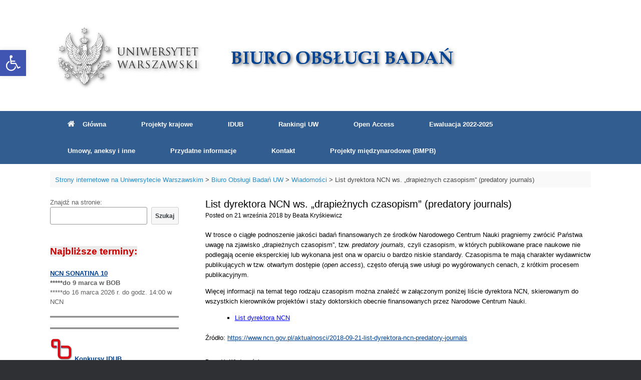

--- FILE ---
content_type: text/html; charset=UTF-8
request_url: http://bob.uw.edu.pl/list-dyrektora-ncn-ws-drapieznych-czasopism-predatory-journals/
body_size: 16104
content:
<!DOCTYPE html>
<html lang="pl-PL">
<head>
	<meta charset="UTF-8" />
	<meta http-equiv="X-UA-Compatible" content="IE=10" />
	<link rel="profile" href="http://gmpg.org/xfn/11" />
	<link rel="pingback" href="http://bob.uw.edu.pl/xmlrpc.php" />
	<title>List dyrektora NCN ws. „drapieżnych czasopism” (predatory journals) &#8211; Biuro Obsługi Badań UW</title>
<meta name='robots' content='max-image-preview:large' />
<link rel='dns-prefetch' href='//s.w.org' />
<link rel="alternate" type="application/rss+xml" title="Biuro Obsługi Badań UW &raquo; Kanał z wpisami" href="http://bob.uw.edu.pl/feed/" />
		<script type="text/javascript">
			window._wpemojiSettings = {"baseUrl":"https:\/\/s.w.org\/images\/core\/emoji\/13.1.0\/72x72\/","ext":".png","svgUrl":"https:\/\/s.w.org\/images\/core\/emoji\/13.1.0\/svg\/","svgExt":".svg","source":{"concatemoji":"http:\/\/bob.uw.edu.pl\/wp-includes\/js\/wp-emoji-release.min.js?ver=5.8.10"}};
			!function(e,a,t){var n,r,o,i=a.createElement("canvas"),p=i.getContext&&i.getContext("2d");function s(e,t){var a=String.fromCharCode;p.clearRect(0,0,i.width,i.height),p.fillText(a.apply(this,e),0,0);e=i.toDataURL();return p.clearRect(0,0,i.width,i.height),p.fillText(a.apply(this,t),0,0),e===i.toDataURL()}function c(e){var t=a.createElement("script");t.src=e,t.defer=t.type="text/javascript",a.getElementsByTagName("head")[0].appendChild(t)}for(o=Array("flag","emoji"),t.supports={everything:!0,everythingExceptFlag:!0},r=0;r<o.length;r++)t.supports[o[r]]=function(e){if(!p||!p.fillText)return!1;switch(p.textBaseline="top",p.font="600 32px Arial",e){case"flag":return s([127987,65039,8205,9895,65039],[127987,65039,8203,9895,65039])?!1:!s([55356,56826,55356,56819],[55356,56826,8203,55356,56819])&&!s([55356,57332,56128,56423,56128,56418,56128,56421,56128,56430,56128,56423,56128,56447],[55356,57332,8203,56128,56423,8203,56128,56418,8203,56128,56421,8203,56128,56430,8203,56128,56423,8203,56128,56447]);case"emoji":return!s([10084,65039,8205,55357,56613],[10084,65039,8203,55357,56613])}return!1}(o[r]),t.supports.everything=t.supports.everything&&t.supports[o[r]],"flag"!==o[r]&&(t.supports.everythingExceptFlag=t.supports.everythingExceptFlag&&t.supports[o[r]]);t.supports.everythingExceptFlag=t.supports.everythingExceptFlag&&!t.supports.flag,t.DOMReady=!1,t.readyCallback=function(){t.DOMReady=!0},t.supports.everything||(n=function(){t.readyCallback()},a.addEventListener?(a.addEventListener("DOMContentLoaded",n,!1),e.addEventListener("load",n,!1)):(e.attachEvent("onload",n),a.attachEvent("onreadystatechange",function(){"complete"===a.readyState&&t.readyCallback()})),(n=t.source||{}).concatemoji?c(n.concatemoji):n.wpemoji&&n.twemoji&&(c(n.twemoji),c(n.wpemoji)))}(window,document,window._wpemojiSettings);
		</script>
		<style type="text/css">
img.wp-smiley,
img.emoji {
	display: inline !important;
	border: none !important;
	box-shadow: none !important;
	height: 1em !important;
	width: 1em !important;
	margin: 0 .07em !important;
	vertical-align: -0.1em !important;
	background: none !important;
	padding: 0 !important;
}
</style>
	<link rel='stylesheet' id='wp-block-library-css'  href='http://bob.uw.edu.pl/wp-includes/css/dist/block-library/style.min.css?ver=5.8.10' type='text/css' media='all' />
<link rel='stylesheet' id='wpa-style-css'  href='http://bob.uw.edu.pl/wp-content/plugins/wp-accessibility/css/wpa-style.css?ver=1.7.9' type='text/css' media='all' />
<style id='wpa-style-inline-css' type='text/css'>
:root { --admin-bar-top : 7px; }
</style>
<link rel='stylesheet' id='wp-pagenavi-css'  href='http://bob.uw.edu.pl/wp-content/plugins/wp-pagenavi/pagenavi-css.css?ver=2.70' type='text/css' media='all' />
<link rel='stylesheet' id='vantage-style-css'  href='http://bob.uw.edu.pl/wp-content/themes/vantage/style.css?ver=1.17.2' type='text/css' media='all' />
<link rel='stylesheet' id='font-awesome-css'  href='http://bob.uw.edu.pl/wp-content/themes/vantage/fontawesome/css/font-awesome.css?ver=4.6.2' type='text/css' media='all' />
<link rel='stylesheet' id='siteorigin-mobilenav-css'  href='http://bob.uw.edu.pl/wp-content/themes/vantage/inc/mobilenav/css/mobilenav.css?ver=1.17.2' type='text/css' media='all' />
<link rel='stylesheet' id='pojo-a11y-css'  href='http://bob.uw.edu.pl/wp-content/plugins/pojo-accessibility/assets/css/style.min.css?ver=1.0.0' type='text/css' media='all' />
<script type='text/javascript' src='http://bob.uw.edu.pl/wp-includes/js/jquery/jquery.min.js?ver=3.6.0' id='jquery-core-js'></script>
<script type='text/javascript' src='http://bob.uw.edu.pl/wp-includes/js/jquery/jquery-migrate.min.js?ver=3.3.2' id='jquery-migrate-js'></script>
<script type='text/javascript' src='http://bob.uw.edu.pl/wp-content/plugins/wp-jquery-datatable/js/jquery.dataTables.js?ver=5.8.10' id='jdt-js-datatables-js'></script>
<script type='text/javascript' src='http://bob.uw.edu.pl/wp-content/themes/vantage/js/jquery.flexslider.min.js?ver=2.1' id='jquery-flexslider-js'></script>
<script type='text/javascript' src='http://bob.uw.edu.pl/wp-content/themes/vantage/js/jquery.touchSwipe.min.js?ver=1.6.6' id='jquery-touchswipe-js'></script>
<script type='text/javascript' src='http://bob.uw.edu.pl/wp-content/themes/vantage/js/jquery.theme-main.min.js?ver=1.17.2' id='vantage-main-js'></script>
<script type='text/javascript' src='http://bob.uw.edu.pl/wp-content/themes/vantage/js/jquery.fitvids.min.js?ver=1.0' id='jquery-fitvids-js'></script>
<!--[if lt IE 9]>
<script type='text/javascript' src='http://bob.uw.edu.pl/wp-content/themes/vantage/js/html5.min.js?ver=3.7.3' id='vantage-html5-js'></script>
<![endif]-->
<!--[if (gte IE 6)&(lte IE 8)]>
<script type='text/javascript' src='http://bob.uw.edu.pl/wp-content/themes/vantage/js/selectivizr.min.js?ver=1.0.3b' id='vantage-selectivizr-js'></script>
<![endif]-->
<script type='text/javascript' id='siteorigin-mobilenav-js-extra'>
/* <![CDATA[ */
var mobileNav = {"search":{"url":"http:\/\/bob.uw.edu.pl","placeholder":"Search"},"text":{"navigate":"Menu","back":"Back","close":"Close"},"nextIconUrl":"http:\/\/bob.uw.edu.pl\/wp-content\/themes\/vantage\/inc\/mobilenav\/images\/next.png","mobileMenuClose":"<i class=\"fa fa-times\"><\/i>"};
/* ]]> */
</script>
<script type='text/javascript' src='http://bob.uw.edu.pl/wp-content/themes/vantage/inc/mobilenav/js/mobilenav.min.js?ver=1.17.2' id='siteorigin-mobilenav-js'></script>
<link rel="https://api.w.org/" href="http://bob.uw.edu.pl/wp-json/" /><link rel="alternate" type="application/json" href="http://bob.uw.edu.pl/wp-json/wp/v2/posts/1876" /><link rel="EditURI" type="application/rsd+xml" title="RSD" href="http://bob.uw.edu.pl/xmlrpc.php?rsd" />
<link rel="wlwmanifest" type="application/wlwmanifest+xml" href="http://bob.uw.edu.pl/wp-includes/wlwmanifest.xml" /> 
<meta name="generator" content="WordPress 5.8.10" />
<link rel="canonical" href="http://bob.uw.edu.pl/list-dyrektora-ncn-ws-drapieznych-czasopism-predatory-journals/" />
<link rel='shortlink' href='http://bob.uw.edu.pl/?p=1876' />
<link rel="alternate" type="application/json+oembed" href="http://bob.uw.edu.pl/wp-json/oembed/1.0/embed?url=http%3A%2F%2Fbob.uw.edu.pl%2Flist-dyrektora-ncn-ws-drapieznych-czasopism-predatory-journals%2F" />
<link rel="alternate" type="text/xml+oembed" href="http://bob.uw.edu.pl/wp-json/oembed/1.0/embed?url=http%3A%2F%2Fbob.uw.edu.pl%2Flist-dyrektora-ncn-ws-drapieznych-czasopism-predatory-journals%2F&#038;format=xml" />
<meta name="viewport" content="width=device-width, initial-scale=1" />		<style type="text/css">
			.so-mobilenav-mobile + * { display: none; }
			@media screen and (max-width: 400px) { .so-mobilenav-mobile + * { display: block; } .so-mobilenav-standard + * { display: none; } .site-navigation #search-icon { display: none; } }
		</style>
	<style type="text/css">
#pojo-a11y-toolbar .pojo-a11y-toolbar-toggle a{ background-color: #4054b2;	color: #ffffff;}
#pojo-a11y-toolbar .pojo-a11y-toolbar-overlay, #pojo-a11y-toolbar .pojo-a11y-toolbar-overlay ul.pojo-a11y-toolbar-items.pojo-a11y-links{ border-color: #4054b2;}
body.pojo-a11y-focusable a:focus{ outline-style: solid !important;	outline-width: 1px !important;	outline-color: #FF0000 !important;}
#pojo-a11y-toolbar{ top: 100px !important;}
#pojo-a11y-toolbar .pojo-a11y-toolbar-overlay{ background-color: #ffffff;}
#pojo-a11y-toolbar .pojo-a11y-toolbar-overlay ul.pojo-a11y-toolbar-items li.pojo-a11y-toolbar-item a, #pojo-a11y-toolbar .pojo-a11y-toolbar-overlay p.pojo-a11y-toolbar-title{ color: #333333;}
#pojo-a11y-toolbar .pojo-a11y-toolbar-overlay ul.pojo-a11y-toolbar-items li.pojo-a11y-toolbar-item a.active{ background-color: #4054b2;	color: #ffffff;}
@media (max-width: 767px) { #pojo-a11y-toolbar { top: 50px !important; } }</style>	<style type="text/css" media="screen">
		#footer-widgets .widget { width: 25%; }
		#masthead-widgets .widget { width: 100%; }
	</style>
	<style type="text/css" id="vantage-footer-widgets">#footer-widgets aside { width : 25%; }</style> <style type="text/css" id="customizer-css">#masthead .hgroup h1, #masthead.masthead-logo-in-menu .logo > h1 { font-size: 30px; color: #000000 } #masthead .hgroup .site-description, #masthead.masthead-logo-in-menu .site-description { color: #000000 } #masthead .hgroup .support-text, #masthead .hgroup .site-description { color: #000000 } #page-title, article.post .entry-header h1.entry-title, article.page .entry-header h1.entry-title { color: #000000 } article.post .entry-header .entry-meta, article.post .entry-categories, article.page .entry-categories { color: #000000 } article.post .entry-header .entry-meta a, article.post .entry-categories a, article.page .entry-categories a { color: #000000 } .entry-content, #comments .commentlist article .comment-meta a { color: #000000 } .entry-content h1, .entry-content h2, .entry-content h3, .entry-content h4, .entry-content h5, .entry-content h6, #comments .commentlist article .comment-author a, #comments .commentlist article .comment-author, #comments-title, #reply-title, #commentform label { color: #004191 } #comments-title, #reply-title { border-bottom-color: #004191 } .entry-content h1 { font-size: 16px } .entry-content h2 { font-size: 15px } .entry-content h3 { font-size: 14px } .entry-content h4 { font-size: 13px } .entry-content h5 { font-size: 12px } .entry-content h6 { font-size: 11px } #masthead .hgroup { padding-top: 40px; padding-bottom: 40px } .entry-content a, .entry-content a:visited, article.post .author-box .box-content .author-posts a:hover, #secondary a, #secondary a:visited, #masthead .hgroup a, #masthead .hgroup a:visited, .comment-form .logged-in-as a, .comment-form .logged-in-as a:visited { color: #004191 } .entry-content a:hover, .entry-content a:focus, .entry-content a:active, #secondary a:hover, #masthead .hgroup a:hover, #masthead .hgroup a:focus, #masthead .hgroup a:active, .comment-form .logged-in-as a:hover, .comment-form .logged-in-as a:focus, .comment-form .logged-in-as a:active { color: #c93232 } .main-navigation { background-color: #325d91 } .main-navigation a { color: #ffffff } .main-navigation ul ul { background-color: #325d91 } .main-navigation ul ul a { color: #ffffff } .main-navigation ul li:hover > a, .main-navigation ul li:focus > a, #search-icon #search-icon-icon:hover, #search-icon #search-icon-icon:focus { background-color: #898989 } .main-navigation ul ul li:hover > a { background-color: #898989 } .main-navigation [class^="fa fa-"], .main-navigation .mobile-nav-icon { color: #ffffff } #search-icon .searchform input[name=s] { color: #878787 } .mobile-nav-frame { background-color: #004191 } .mobile-nav-frame .title { background-color: #004191 } .mobile-nav-frame form.search input[type=search] { background-color: #ffffff } .mobile-nav-frame ul li a.link, .mobile-nav-frame .next { color: #ffffff } .mobile-nav-frame ul { background-color: #004191; border-color: #a5a5a5 } a.button, button, html input[type="button"], input[type="reset"], input[type="submit"], .post-navigation a, #image-navigation a, article.post .more-link, article.page .more-link, .paging-navigation a, .woocommerce #page-wrapper .button, .woocommerce a.button, .woocommerce .checkout-button, .woocommerce input.button, #infinite-handle span button { text-shadow: none } a.button, button, html input[type="button"], input[type="reset"], input[type="submit"], .post-navigation a, #image-navigation a, article.post .more-link, article.page .more-link, .paging-navigation a, .woocommerce #page-wrapper .button, .woocommerce a.button, .woocommerce .checkout-button, .woocommerce input.button, .woocommerce #respond input#submit.alt, .woocommerce a.button.alt, .woocommerce button.button.alt, .woocommerce input.button.alt, #infinite-handle span { -webkit-box-shadow: none; -moz-box-shadow: none; box-shadow: none } #masthead-widgets .widget .widget-title { color: #000000 } .widget_circleicon-widget .circle-icon-box .circle-icon:not(.icon-style-set) { background-color: #1e73be } .widget_circleicon-widget .circle-icon-box .circle-icon [class^="fa fa-"]:not(.icon-color-set) { color: #1e73be } #masthead { background-color: #ffffff } #main { background-color: #ffffff } </style><link rel="icon" href="http://wwwbob.strony.uw.edu.pl/wp-content/uploads/sites/72/2018/05/cropped-BOB-32x32.png" sizes="32x32" />
<link rel="icon" href="http://wwwbob.strony.uw.edu.pl/wp-content/uploads/sites/72/2018/05/cropped-BOB-192x192.png" sizes="192x192" />
<link rel="apple-touch-icon" href="http://wwwbob.strony.uw.edu.pl/wp-content/uploads/sites/72/2018/05/cropped-BOB-180x180.png" />
<meta name="msapplication-TileImage" content="http://wwwbob.strony.uw.edu.pl/wp-content/uploads/sites/72/2018/05/cropped-BOB-270x270.png" />
</head>

<body class="post-template-default single single-post postid-1876 single-format-standard group-blog responsive layout-full no-js has-sidebar panels-style-force-full page-layout-default sidebar-position-left mobilenav">


<div id="page-wrapper">

	<a class="skip-link screen-reader-text" href="#content">Skip to content</a>

	
	
		<header id="masthead" class="site-header" role="banner">

	<div class="hgroup full-container ">

		
			<a href="http://bob.uw.edu.pl/" title="Biuro Obsługi Badań UW" rel="home" class="logo">
				<img src="http://wwwbob.strony.uw.edu.pl/wp-content/uploads/sites/72/2020/06/BOB-top.png"  class="logo-height-constrain"  width="1080"  height="142"  alt="Biuro Obsługi Badań UW Logo"  />			</a>
			
				<div class="support-text">
									</div>

			
		
	</div><!-- .hgroup.full-container -->

	
<nav role="navigation" class="site-navigation main-navigation primary use-sticky-menu mobile-navigation">

	<div class="full-container">
				
					<div id="so-mobilenav-standard-1" data-id="1" class="so-mobilenav-standard"></div><div class="menu-menu1-container"><ul id="menu-menu1" class="menu"><li id="menu-item-3938" class="menu-item menu-item-type-post_type menu-item-object-page menu-item-home menu-item-3938"><a href="http://bob.uw.edu.pl/"><span class="fa fa-home"></span>Główna</a></li>
<li id="menu-item-24" class="menu-item menu-item-type-post_type menu-item-object-page menu-item-has-children menu-item-24"><a href="http://bob.uw.edu.pl/krajowe-projekty-badawcze/">Projekty krajowe</a>
<ul class="sub-menu">
	<li id="menu-item-4165" class="menu-item menu-item-type-post_type menu-item-object-page menu-item-4165"><a href="http://bob.uw.edu.pl/krajowe-projekty-badawcze/dane-do-wnioskow/">Dane do wniosków</a></li>
	<li id="menu-item-5428" class="menu-item menu-item-type-custom menu-item-object-custom menu-item-has-children menu-item-5428"><a href="http://bob.uw.edu.pl/krajowe-projekty-badawcze/narodowe-centrum-nauki/publikacja-vs-monografia-w-kosztorysie-ncn/"><span class="icon"></span>PUBLIKACJE w kosztorysie NCN</a>
	<ul class="sub-menu">
		<li id="menu-item-5263" class="menu-item menu-item-type-post_type menu-item-object-post menu-item-has-children menu-item-5263"><a href="http://bob.uw.edu.pl/weryfikacja-spelnienia-wymogow-ncn-przez-czasopismo/">Czasopisma &#8211; weryfikacja spełnienia wymogów NCN</a>
		<ul class="sub-menu">
			<li id="menu-item-5463" class="menu-item menu-item-type-custom menu-item-object-custom menu-item-5463"><a href="https://journalcheckertool.org/"><span class="icon"></span>Journal Checker Tool (rekomendacja NCN)</a></li>
			<li id="menu-item-5462" class="menu-item menu-item-type-custom menu-item-object-custom menu-item-5462"><a href="https://www.scopus.com/sources.uri"><span class="icon"></span>SCOPUS &#8211; znajdź czasopismo</a></li>
			<li id="menu-item-5461" class="menu-item menu-item-type-custom menu-item-object-custom menu-item-5461"><a href="https://kanalregister.hkdir.no/publiseringskanaler/erihplus/search.action?xs=Polish+Libraries&#038;tv=true"><span class="icon"></span>ERIH Plus &#8211; znajdź czasopismo</a></li>
			<li id="menu-item-2138" class="menu-item menu-item-type-custom menu-item-object-custom menu-item-2138"><a href="http://impactfactor.pl/"><span class="icon"></span>Impact factor czasopism</a></li>
			<li id="menu-item-5036" class="menu-item menu-item-type-post_type menu-item-object-post menu-item-5036"><a href="http://bob.uw.edu.pl/otwarty-dostep-do-publikacji-instrukcja-ncn/">Open Access – instrukcja NCN</a></li>
		</ul>
</li>
	</ul>
</li>
	<li id="menu-item-3238" class="menu-item menu-item-type-post_type menu-item-object-post menu-item-has-children menu-item-3238"><a href="http://bob.uw.edu.pl/plan-zarzadzania-danymi-ogolne-informacje-o-pojeciach-oraz-przykladowy-plan/">Plan zarządzania danymi</a>
	<ul class="sub-menu">
		<li id="menu-item-5249" class="menu-item menu-item-type-post_type menu-item-object-post menu-item-5249"><a href="http://bob.uw.edu.pl/standardy-etyczne-global-code-of-conduct-w-projektach-ncn/">Standardy etyczne Global Code of Conduct w projektach NCN</a></li>
	</ul>
</li>
	<li id="menu-item-2603" class="menu-item menu-item-type-post_type menu-item-object-page menu-item-2603"><a href="http://bob.uw.edu.pl/odwolania-od-decyzji/">Odwołania od decyzji</a></li>
	<li id="menu-item-4764" class="menu-item menu-item-type-post_type menu-item-object-post menu-item-has-children menu-item-4764"><a href="http://bob.uw.edu.pl/umowy-ncn/">Umowy NCN</a>
	<ul class="sub-menu">
		<li id="menu-item-5810" class="menu-item menu-item-type-post_type menu-item-object-post menu-item-5810"><a href="http://bob.uw.edu.pl/modul-aneksowy-dostepny-w-systemie-osf-dla-projektow-realizowanych-od-33-edycji-konkursowej/">Aneksy NCN</a></li>
		<li id="menu-item-4200" class="menu-item menu-item-type-post_type menu-item-object-page menu-item-4200"><a href="http://bob.uw.edu.pl/wynagrodzenia-z-projektow/">Wynagrodzenia z projektów</a></li>
		<li id="menu-item-4080" class="menu-item menu-item-type-post_type menu-item-object-post menu-item-has-children menu-item-4080"><a href="http://bob.uw.edu.pl/stypendia-naukowe-w-projektach-badawczych-ncn-oraz-stypendia-doktorskie-i-inne-srodki-finansowe-w-ramach-konkursu-etiuda-wolne-od-podatku/">Stypendia naukowe w projektach NCN</a>
		<ul class="sub-menu">
			<li id="menu-item-4129" class="menu-item menu-item-type-post_type menu-item-object-post menu-item-4129"><a href="http://bob.uw.edu.pl/uwaga-nowe-rozporzadzenie-w-sprawie-zaniechania-poboru-podatkow-od-stypendiow-ncn/">Rozporządzenie w sprawie zaniechania poboru podatków od stypendiów NCN</a></li>
		</ul>
</li>
	</ul>
</li>
	<li id="menu-item-7458" class="menu-item menu-item-type-post_type menu-item-object-post menu-item-7458"><a href="http://bob.uw.edu.pl/wzory-pism-dotyczacych-zmian-w-realizowanych-projektach/">Wzory pism dotyczących zmian w realizowanych projektach</a></li>
	<li id="menu-item-6632" class="menu-item menu-item-type-post_type menu-item-object-post menu-item-6632"><a href="http://bob.uw.edu.pl/ncn-rozbudowa-modulu-aneksowego-w-osf-zmiana-kosztorysu-od-33-edycji-konkursowej/">Aneks – zmiana kosztorysu (od 33 edycji konkursowej)</a></li>
	<li id="menu-item-3999" class="menu-item menu-item-type-post_type menu-item-object-post menu-item-has-children menu-item-3999"><a href="http://bob.uw.edu.pl/raporty-z-projektow-badawczych-ncn/">Raporty z projektów badawczych NCN</a>
	<ul class="sub-menu">
		<li id="menu-item-3069" class="menu-item menu-item-type-post_type menu-item-object-page menu-item-3069"><a href="http://bob.uw.edu.pl/gdzie-znalezc-numer-konkursu-ncn/">Gdzie znaleźć numer konkursu NCN</a></li>
	</ul>
</li>
	<li id="menu-item-5912" class="menu-item menu-item-type-custom menu-item-object-custom menu-item-5912"><a href="https://www.ncn.gov.pl/sites/default/files/pliki/zarzadzenia-dyrektora/zarzadzenieDyr-32_2022.pdf"><span class="icon"></span>Zgłoszenie monografii do oceny NCN</a></li>
	<li id="menu-item-2141" class="menu-item menu-item-type-post_type menu-item-object-page menu-item-2141"><a href="http://bob.uw.edu.pl/cytowania/">Cytowania</a></li>
	<li id="menu-item-1701" class="menu-item menu-item-type-post_type menu-item-object-page menu-item-1701"><a href="http://bob.uw.edu.pl/numery-kont-do-projektow-badawczych/">Numery kont do projektów badawczych</a></li>
</ul>
</li>
<li id="menu-item-3902" class="menu-item menu-item-type-custom menu-item-object-custom menu-item-3902"><a href="https://inicjatywadoskonalosci.uw.edu.pl/"><span class="icon"></span>IDUB</a></li>
<li id="menu-item-5250" class="menu-item menu-item-type-post_type menu-item-object-page menu-item-5250"><a href="http://bob.uw.edu.pl/rankingi-uw/">Rankingi UW</a></li>
<li id="menu-item-4173" class="menu-item menu-item-type-post_type menu-item-object-page menu-item-has-children menu-item-4173"><a href="http://bob.uw.edu.pl/open-access/">Open Access</a>
<ul class="sub-menu">
	<li id="menu-item-3843" class="menu-item menu-item-type-post_type menu-item-object-page menu-item-3843"><a href="http://bob.uw.edu.pl/open-access/repozytoria/">Repozytoria</a></li>
	<li id="menu-item-5037" class="menu-item menu-item-type-post_type menu-item-object-post menu-item-5037"><a href="http://bob.uw.edu.pl/otwarty-dostep-do-publikacji-instrukcja-ncn/">Open Access – instrukcja NCN</a></li>
	<li id="menu-item-5464" class="menu-item menu-item-type-custom menu-item-object-custom menu-item-has-children menu-item-5464"><a href="https://journalcheckertool.org/"><span class="icon"></span>Journal Checker Tool (rekomendacja NCN)</a>
	<ul class="sub-menu">
		<li id="menu-item-5465" class="menu-item menu-item-type-custom menu-item-object-custom menu-item-5465"><a href="https://www.scopus.com/sources.uri"><span class="icon"></span>SCOPUS &#8211; znajdź czasopismo</a></li>
		<li id="menu-item-5466" class="menu-item menu-item-type-custom menu-item-object-custom menu-item-5466"><a href="https://kanalregister.hkdir.no/publiseringskanaler/erihplus/search.action?xs=Polish+Libraries&#038;tv=true"><span class="icon"></span>ERIH Plus &#8211; znajdź czasopismo</a></li>
	</ul>
</li>
	<li id="menu-item-6612" class="menu-item menu-item-type-post_type menu-item-object-post menu-item-6612"><a href="http://bob.uw.edu.pl/biblioteka-nauki/">Biblioteka Nauki</a></li>
	<li id="menu-item-7530" class="menu-item menu-item-type-post_type menu-item-object-post menu-item-7530"><a href="http://bob.uw.edu.pl/program-publikowania-otwartego-w-ramach-licencji-konsorcyjnej-tf-2024-2026/">Program publikowania otwartego w ramach licencji konsorcyjnej T&amp;F 2024-2026</a></li>
	<li id="menu-item-7440" class="menu-item menu-item-type-post_type menu-item-object-page menu-item-7440"><a href="http://bob.uw.edu.pl/jak-i-gdzie-publikowac-w-otwartym-dostepie-own-i-wbn/">Jak i gdzie publikować w otwartym dostępie – OWN i WBN</a></li>
</ul>
</li>
<li id="menu-item-7559" class="menu-item menu-item-type-post_type menu-item-object-page menu-item-has-children menu-item-7559"><a href="http://bob.uw.edu.pl/ewaluacja-2022-2025/">Ewaluacja 2022-2025</a>
<ul class="sub-menu">
	<li id="menu-item-7560" class="menu-item menu-item-type-post_type menu-item-object-page menu-item-7560"><a href="http://bob.uw.edu.pl/ewaluacja-2022-2025/">Zespół ds Ewaluacji 2024-2028</a></li>
	<li id="menu-item-3933" class="menu-item menu-item-type-post_type menu-item-object-page menu-item-3933"><a href="http://bob.uw.edu.pl/ewaluacja-2021/oswiadczenia-dotyczace-liczby-n-i-dyscypliny/">Oświadczenia dotyczące liczby N i dyscypliny</a></li>
	<li id="menu-item-7524" class="menu-item menu-item-type-custom menu-item-object-custom menu-item-7524"><a href="https://sc.uw.edu.pl/"><span class="icon"></span>Science Cloud</a></li>
	<li id="menu-item-2092" class="menu-item menu-item-type-post_type menu-item-object-page menu-item-2092"><a href="http://bob.uw.edu.pl/nowy-podzial-dyscyplin/">Nowy podział dyscyplin</a></li>
	<li id="menu-item-2137" class="menu-item menu-item-type-post_type menu-item-object-page menu-item-2137"><a href="http://bob.uw.edu.pl/ewaluacja-2021/ustawa-2-0/">Ustawa i rozporządzenia</a></li>
	<li id="menu-item-4569" class="menu-item menu-item-type-post_type menu-item-object-page menu-item-4569"><a href="http://bob.uw.edu.pl/wykaz_wydawnictw_ewaluacja2021/">Wykaz wydawnictw</a></li>
	<li id="menu-item-4516" class="menu-item menu-item-type-post_type menu-item-object-page menu-item-4516"><a href="http://bob.uw.edu.pl/wykaz-czasopism-naukowych/">Wykazy czasopism naukowych</a></li>
	<li id="menu-item-3823" class="menu-item menu-item-type-post_type menu-item-object-page menu-item-has-children menu-item-3823"><a href="http://bob.uw.edu.pl/ewaluacja-2021/kryteria-ewaluacji/">Kryteria ewaluacji</a>
	<ul class="sub-menu">
		<li id="menu-item-3824" class="menu-item menu-item-type-post_type menu-item-object-page menu-item-3824"><a href="http://bob.uw.edu.pl/ewaluacja-2021/punktacje-i-definicje-artykul-monografia/">Kryterium I – poziom naukowy lub artystyczny prowadzonej działalności naukowej (definicje: artykuł, monografia, patent)</a></li>
		<li id="menu-item-4075" class="menu-item menu-item-type-post_type menu-item-object-page menu-item-has-children menu-item-4075"><a href="http://bob.uw.edu.pl/ewaluacja-2021/kryterium-ii-efekty-finansowe-badan-naukowych-i-prac-rozwojowych/">Kryterium II – efekty finansowe badań naukowych i prac rozwojowych</a>
		<ul class="sub-menu">
			<li id="menu-item-4876" class="menu-item menu-item-type-post_type menu-item-object-post menu-item-4876"><a href="http://bob.uw.edu.pl/wdrozenie-funkcjonalnosci-migracji-danych-o-projektach-naukowych-z-pol-on-1-jak-zaczytac-projekty-z-pol-on-1-do-pol-on-2/">Projekty naukowe w POL-on</a></li>
		</ul>
</li>
		<li id="menu-item-4072" class="menu-item menu-item-type-post_type menu-item-object-page menu-item-has-children menu-item-4072"><a href="http://bob.uw.edu.pl/ewaluacja-2021/kryterium-iii-opis-wplywu-dzialalnosci-naukowej-na-funkcjonowanie-spoleczenstwa-i-gospodarki/">Kryterium III – Opis wpływu działalności naukowej na funkcjonowanie społeczeństwa i gospodarki</a>
		<ul class="sub-menu">
			<li id="menu-item-7544" class="menu-item menu-item-type-custom menu-item-object-custom menu-item-7544"><a href="https://www.gov.pl/web/nauka/komisja-ewaluacji-nauki"><span class="icon"></span>Kryterium III &#8211; Podręcznik dla ekspertów oraz dla podmiotów ewaluowanych</a></li>
		</ul>
</li>
	</ul>
</li>
	<li id="menu-item-4637" class="menu-item menu-item-type-post_type menu-item-object-page menu-item-has-children menu-item-4637"><a href="http://bob.uw.edu.pl/ewaluacja-2021/zespol-rektorski-i-zespol-wsparcia-administracyjnego/">[archiwalna] Ewaluacja i oświadczenia</a>
	<ul class="sub-menu">
		<li id="menu-item-5480" class="menu-item menu-item-type-post_type menu-item-object-post menu-item-5480"><a href="http://bob.uw.edu.pl/wyniki-ewaluacji-2017-2021/">Wyniki ewaluacji 2017-2021</a></li>
		<li id="menu-item-4639" class="menu-item menu-item-type-post_type menu-item-object-page menu-item-has-children menu-item-4639"><a href="http://bob.uw.edu.pl/ewaluacja-2021/zespol-rektorski-i-zespol-wsparcia-administracyjnego/">Zespół Rektorski i Zespół wsparcia administracyjnego 2020-2024</a>
		<ul class="sub-menu">
			<li id="menu-item-4068" class="menu-item menu-item-type-post_type menu-item-object-page menu-item-4068"><a href="http://bob.uw.edu.pl/ewaluacja-2021/wymogi-formalne-jednostki-dot-ewaluacji/">Wymogi formalne jednostki dot. ewaluacji</a></li>
			<li id="menu-item-4733" class="menu-item menu-item-type-post_type menu-item-object-page menu-item-4733"><a href="http://bob.uw.edu.pl/terminy-wprowadzania-danych-do-pol-on-ewaluacja-komunikat-mein/">Terminy wprowadzania danych do POL-on</a></li>
			<li id="menu-item-4738" class="menu-item menu-item-type-post_type menu-item-object-page menu-item-4738"><a href="http://bob.uw.edu.pl/ewaluacja-2021/sankcje-w-sedn/">Sankcje w SEDN</a></li>
		</ul>
</li>
		<li id="menu-item-7146" class="menu-item menu-item-type-custom menu-item-object-custom menu-item-7146"><a href="https://sedn-cp.opi.org.pl/baza-wiedzy/wyliczenia-punktacji/"><span class="icon"></span>Wyliczenia punktacji monografii i artykułów</a></li>
		<li id="menu-item-6317" class="menu-item menu-item-type-post_type menu-item-object-page menu-item-6317"><a href="http://bob.uw.edu.pl/potencjalnie-drapiezne-czasopisma/">Potencjalnie drapieżne czasopisma</a></li>
		<li id="menu-item-2671" class="menu-item menu-item-type-post_type menu-item-object-post menu-item-2671"><a href="http://bob.uw.edu.pl/kategorie-jednostek-uw-po-parametryzacji-2017/">Kategorie Jednostek UW po parametryzacji 2017</a></li>
		<li id="menu-item-2708" class="menu-item menu-item-type-post_type menu-item-object-page menu-item-has-children menu-item-2708"><a href="http://bob.uw.edu.pl/ewaluacja-2021/">FAQ</a>
		<ul class="sub-menu">
			<li id="menu-item-4468" class="menu-item menu-item-type-custom menu-item-object-custom menu-item-4468"><a href="https://zgloszenia.opi.org.pl/qa/"><span class="icon"></span>SEDN, PBN, POL-on &#8211; pytania i odpowiedzi OPI</a></li>
			<li id="menu-item-2187" class="menu-item menu-item-type-post_type menu-item-object-page menu-item-2187"><a href="http://bob.uw.edu.pl/orcid-identyfikatory-dla-naukowcow/">ORCID – identyfikatory dla naukowców</a></li>
			<li id="menu-item-2191" class="menu-item menu-item-type-post_type menu-item-object-page menu-item-2191"><a href="http://bob.uw.edu.pl/jak-powiazac-swoje-konto-pbn-z-orcid/">Jak powiązać swoje konto PBN z ORCID (i POL-on)</a></li>
		</ul>
</li>
	</ul>
</li>
</ul>
</li>
<li id="menu-item-129" class="menu-item menu-item-type-post_type menu-item-object-page menu-item-has-children menu-item-129"><a href="http://bob.uw.edu.pl/umowy-aneksy-inne/">Umowy, aneksy i inne</a>
<ul class="sub-menu">
	<li id="menu-item-6594" class="menu-item menu-item-type-post_type menu-item-object-page menu-item-6594"><a href="http://bob.uw.edu.pl/formularze-wewnetrzne/">Formularze wewnętrzne</a></li>
	<li id="menu-item-2602" class="menu-item menu-item-type-post_type menu-item-object-page menu-item-2602"><a href="http://bob.uw.edu.pl/odwolania-od-decyzji/">Odwołania od decyzji</a></li>
	<li id="menu-item-364" class="menu-item menu-item-type-post_type menu-item-object-page menu-item-364"><a href="http://bob.uw.edu.pl/konsorcja/">Konsorcja</a></li>
	<li id="menu-item-5913" class="menu-item menu-item-type-custom menu-item-object-custom menu-item-5913"><a href="https://www.ncn.gov.pl/sites/default/files/pliki/zarzadzenia-dyrektora/zarzadzenieDyr-32_2022.pdf"><span class="icon"></span>Zgłoszenie monografii do oceny NCN</a></li>
	<li id="menu-item-6029" class="menu-item menu-item-type-post_type menu-item-object-page menu-item-6029"><a href="http://bob.uw.edu.pl/krajowe-projekty-badawcze/tryb-obiegu-dokumentow-obowiazujacym-podczas-skladania-wnioskow-do-ncbr-amb-oraz-wib/">Tryb obiegu dokumentów obowiązujący podczas składania wniosków do NCBR, AMB oraz WIB</a></li>
</ul>
</li>
<li id="menu-item-459" class="menu-item menu-item-type-post_type menu-item-object-post menu-item-has-children menu-item-459"><a href="http://bob.uw.edu.pl/przydatne-informacje/">Przydatne informacje</a>
<ul class="sub-menu">
	<li id="menu-item-3949" class="menu-item menu-item-type-custom menu-item-object-custom menu-item-3949"><a href="http://bob.uw.edu.pl/przydatne-informacje/"><span class="icon"></span>Delegacje, zakupy</a></li>
	<li id="menu-item-106" class="menu-item menu-item-type-post_type menu-item-object-page menu-item-106"><a href="http://bob.uw.edu.pl/formularze-wewnetrzne/">Formularze wewnętrzne (np. preliminarz)</a></li>
</ul>
</li>
<li id="menu-item-48" class="menu-item menu-item-type-post_type menu-item-object-page menu-item-48"><a href="http://bob.uw.edu.pl/kontakt/">Kontakt</a></li>
<li id="menu-item-598" class="menu-item menu-item-type-custom menu-item-object-custom menu-item-598"><a href="http://bmpb.uw.edu.pl/"><span class="icon"></span>Projekty międzynarodowe (BMPB)</a></li>
</ul></div><div id="so-mobilenav-mobile-1" data-id="1" class="so-mobilenav-mobile"></div><div class="menu-mobilenav-container"><ul id="mobile-nav-item-wrap-1" class="menu"><li><a href="#" class="mobilenav-main-link" data-id="1"><span class="mobile-nav-icon"></span>Menu</a></li></ul></div>			</div>
</nav><!-- .site-navigation .main-navigation -->

</header><!-- #masthead .site-header -->

	
	
	
	
	<div id="main" class="site-main">
		<div class="full-container">
						<div id="navxt-breadcrumbs">
				<div class="full-container">
					<!-- Breadcrumb NavXT 7.2.0 -->
<span property="itemListElement" typeof="ListItem"><a property="item" typeof="WebPage" title="Go to Strony internetowe na Uniwersytecie Warszawskim." href="http://strony.uw.edu.pl" class="main-home"><span property="name">Strony internetowe na Uniwersytecie Warszawskim</span></a><meta property="position" content="1"></span> &gt; <span property="itemListElement" typeof="ListItem"><a property="item" typeof="WebPage" title="Go to Biuro Obsługi Badań UW." href="http://bob.uw.edu.pl" class="home"><span property="name">Biuro Obsługi Badań UW</span></a><meta property="position" content="2"></span> &gt; <span property="itemListElement" typeof="ListItem"><a property="item" typeof="WebPage" title="Go to the Wiadomości category archives." href="http://bob.uw.edu.pl/category/wiadomosci/" class="taxonomy category"><span property="name">Wiadomości</span></a><meta property="position" content="3"></span> &gt; <span property="itemListElement" typeof="ListItem"><span property="name">List dyrektora NCN ws. „drapieżnych czasopism” (predatory journals)</span><meta property="position" content="4"></span>				</div>
			</div>
			
<div id="primary" class="content-area">
	<div id="content" class="site-content" role="main">

	
		
<article id="post-1876" class="post post-1876 type-post status-publish format-standard has-post-thumbnail hentry category-wiadomosci">

	<div class="entry-main">

		
					<header class="entry-header">

				
									<h1 class="entry-title">List dyrektora NCN ws. „drapieżnych czasopism” (predatory journals)</h1>
				
									<div class="entry-meta">
						Posted on <a href="http://bob.uw.edu.pl/list-dyrektora-ncn-ws-drapieznych-czasopism-predatory-journals/" title="12:34" rel="bookmark"><time class="entry-date" datetime="2018-09-21T12:34:55+02:00">21 września 2018</time></a><time class="updated" datetime="2018-09-21T12:34:55+02:00">21 września 2018</time> <span class="byline"> by <span class="author vcard"><a class="url fn n" href="" title="View all posts by Beata Kryśkiewicz" rel="author">Beata Kryśkiewicz</a></span></span> 					</div><!-- .entry-meta -->
				
			</header><!-- .entry-header -->
		
		<div class="entry-content">
			<div class="content clearfix">
<div class="field field-name-body field-type-text-with-summary field-label-hidden">
<div class="field-items">
<div class="field-item even">
<p>W trosce o ciągłe podnoszenie jakości badań finansowanych ze środków Narodowego Centrum Nauki pragniemy zwrócić Państwa uwagę na zjawisko &#8222;drapieżnych czasopism&#8221;, tzw. <em>predatory journals,</em> czyli czasopism, w których publikowane prace naukowe nie podlegają ocenie eksperckiej lub wykonana jest ona w oparciu o bardzo niskie standardy. Czasopisma te mają charakter wydawnictw publikujących w tzw. otwartym dostępie (<em>open access</em>), często oferują swe usługi po wygórowanych cenach, z krótkim procesem publikacyjnym.</p>
<p>Więcej informacji na temat tego rodzaju czasopism można znaleźć w załączonym poniżej liście dyrektora NCN, skierowanym do wszystkich kierowników projektów i staży doktorskich obecnie finansowanych przez Narodowe Centrum Nauki.</p>
<ul>
<li><span style="color: #0000ff"><a style="color: #0000ff" href="https://www.ncn.gov.pl/sites/default/files/pliki/2018_09_18_list_dyrektora_ncn_ws_predatory_journals.pdf">List dyrektora NCN</a></span></li>
</ul>
<p>Źródło: <a href="https://www.ncn.gov.pl/aktualnosci/2018-09-21-list-dyrektora-ncn-predatory-journals">https://www.ncn.gov.pl/aktualnosci/2018-09-21-list-dyrektora-ncn-predatory-journals</a></p>
</div>
</div>
</div>
</div>
					</div><!-- .entry-content -->

					<div class="entry-categories">
				Posted in <a href="http://bob.uw.edu.pl/category/wiadomosci/" rel="category tag">Wiadomości</a>.			</div>
		
		
		
	</div>

</article><!-- #post-1876 -->

		
		
		
	
	</div><!-- #content .site-content -->
</div><!-- #primary .content-area -->


<div id="secondary" class="widget-area" role="complementary">
		<aside id="block-6" class="widget widget_block widget_search"><form role="search" method="get" action="http://bob.uw.edu.pl/" class="wp-block-search__button-outside wp-block-search__text-button wp-block-search"><label for="wp-block-search__input-1" class="wp-block-search__label">Znajdź na stronie:</label><div class="wp-block-search__inside-wrapper"><input type="search" id="wp-block-search__input-1" class="wp-block-search__input" name="s" value="" placeholder=""  required /><button type="submit" class="wp-block-search__button ">Szukaj</button></div></form></aside><aside id="block-2" class="widget widget_block">
<div class="wp-block-group"><div class="wp-block-group__inner-container">
<h1><strong><span style="font-size: 14pt"><span style="background-color: #ebebeb"><span style="color: #c80000">Najbliższe terminy:</span></span></span></strong></h1>



<p></p>



<p><strong><a href="http://bob.uw.edu.pl/ncn-konkurs-sonatina-10/">NCN SONATINA 10</a></strong><br><strong>*****do 9 marca w BOB</strong><br>*****do 16 marca 2026 r. do godz. 14:00 w NCN</p>



<p></p>



<hr class="wp-block-separator is-style-wide" />



<hr class="wp-block-separator" />



<h1><img loading="lazy" width="45" height="45" class="wp-image-3948" style="width: 45px" src="http://wwwbob.strony.uw.edu.pl/wp-content/uploads/sites/72/2020/07/IDUB_s.png" alt="Inicjatywa Doskonałości - Uczelnia Badawcza"> <strong><a rel="noreferrer noopener" href="https://inicjatywadoskonalosci.uw.edu.pl/" target="_blank">Konkursy IDUB</a></strong> </h1>



<p><img loading="lazy" width="17" height="16" class="wp-image-4806" style="width: 17px" src="http://wwwbob.strony.uw.edu.pl/wp-content/uploads/sites/72/2021/07/plus.png" alt=""> <a href="https://inicjatywadoskonalosci.uw.edu.pl/dzialania/iv-3-1/"><strong>Mikrogranty </strong>UW dla podniesienia potencjału badawczego pracowników</a></p>



<p><img loading="lazy" width="17" height="16" class="wp-image-4806" style="width: 17px" src="http://wwwbob.strony.uw.edu.pl/wp-content/uploads/sites/72/2021/07/plus.png" alt=""> <a href="https://inicjatywadoskonalosci.uw.edu.pl/dzialania/iv-3-1/">Wspomaganie aktywności publikacyjnej w modelu <strong>open access</strong></a></p>



<hr class="wp-block-separator" />
</div></div>
</aside><aside id="text-6" class="widget widget_text"><h3 class="widget-title">NUMERY KONT:</h3>			<div class="textwidget"><table style="width: 100%;border-collapse: collapse;border-color: #b0b0b0" border="1">
<tbody>
<tr>
<td style="width: 100%;background-color: #f7f7f7;border-color: #d4d4d4;text-align: left;vertical-align: middle"><span style="color: #000000"><span style="color: #000000">Numer konta dla projektów badawczych z <strong>NCN</strong>:<br />
<strong>52 1240 6292 1111 0010 5730 5386</strong><br />
(Bank Polska Kasa Opieki SA, <span class="st"> ul. Grzybowska 53/57, 00-950 Warszawa</span>)</span></span></p>
<hr />
<p><span style="color: #000000">Pozostała działalność naukowo-badawcza:<br />
(<strong>NCBR, MNiSW itd</strong>.):<br />
<strong>60 1240 6292 1111 0010 4342 7452</strong><br />
(Bank Polska Kasa Opieki SA, <span class="st">ul. Grzybowska 53/57, 00-950 Warszawa</span>)</span></p>
<p><span style="color: #000000">Uniwersytet Warszawski<br />
ul. Krakowskie Przedmieście 26/28<br />
00-927 Warszawa<br />
NIP: 525-001-12-66<br />
REGON: 000001258</span></td>
</tr>
</tbody>
</table>
</div>
		</aside><aside id="widget_sp_image-6" class="widget widget_sp_image"><h3 class="widget-title">/uwedupl/SkrytkaESP</h3><a href="http://bob.uw.edu.pl/elektroniczna-skrzynka-podawcza-esp-dla-jednostek-uw/" target="_blank" class="widget_sp_image-image-link" title="/uwedupl/SkrytkaESP"><img width="250" height="144" alt="/uwedupl/SkrytkaESP" class="attachment-250x144" style="max-width: 100%;" src="http://wwwbob.strony.uw.edu.pl/wp-content/uploads/sites/72/2017/04/ePUAP_UW.png" /></a></aside><aside id="widget_sp_image-9" class="widget widget_sp_image"><a href="http://bob.uw.edu.pl/plan-zarzadzania-danymi-ogolne-informacje-o-pojeciach-oraz-przykladowy-plan/" target="_self" class="widget_sp_image-image-link"><img width="250" height="156" class="attachment-250x156" style="max-width: 100%;" src="http://wwwbob.strony.uw.edu.pl/wp-content/uploads/sites/72/2019/11/plan_zarządzania_danymi.png" /></a></aside><aside id="widget_sp_image-8" class="widget widget_sp_image"><a href="http://bob.uw.edu.pl/elektroniczna-obsluga-administracyjna-umowy-i-projektu/" target="_self" class="widget_sp_image-image-link"><img width="250" height="178" class="attachment-250x178" style="max-width: 100%;" src="http://wwwbob.strony.uw.edu.pl/wp-content/uploads/sites/72/2018/02/podpis-elektroniczny-1.jpg" /></a></aside><aside id="nav_menu-2" class="widget widget_nav_menu"><h3 class="widget-title">Menu</h3><div class="menu-menu_left-container"><ul id="menu-menu_left" class="menu"><li id="menu-item-47" class="menu-item menu-item-type-post_type menu-item-object-page menu-item-47"><a href="http://bob.uw.edu.pl/kontakt/">Kontakt</a></li>
<li id="menu-item-42" class="menu-item menu-item-type-post_type menu-item-object-page menu-item-42"><a href="http://bob.uw.edu.pl/krajowe-projekty-badawcze/">KRAJOWE PROJEKTY BADAWCZE</a></li>
<li id="menu-item-132" class="menu-item menu-item-type-post_type menu-item-object-page menu-item-132"><a href="http://bob.uw.edu.pl/miedzynarodowe-programy-badawcze/">MIĘDZYNARODOWE PROGRAMY BADAWCZE</a></li>
<li id="menu-item-3842" class="menu-item menu-item-type-post_type menu-item-object-page menu-item-3842"><a href="http://bob.uw.edu.pl/open-access/repozytoria/">Repozytoria</a></li>
<li id="menu-item-526" class="menu-item menu-item-type-taxonomy menu-item-object-category menu-item-526"><a href="http://bob.uw.edu.pl/category/archiwum/">Archiwum</a></li>
<li id="menu-item-1277" class="menu-item menu-item-type-custom menu-item-object-custom menu-item-1277"><a href="http://bmpb.uw.edu.pl/english/">Offer in english</a></li>
</ul></div></aside>	</div><!-- #secondary .widget-area -->

					</div><!-- .full-container -->
	</div><!-- #main .site-main -->

	
	
	<footer id="colophon" class="site-footer" role="contentinfo">

			<div id="footer-widgets" class="full-container">
			<aside id="widget_sp_image-4" class="widget widget_sp_image"><h3 class="widget-title">HR Excellence in Research</h3><img width="240" height="120" alt="HR" class="attachment-full" style="max-width: 100%;" srcset="http://wwwbob.strony.uw.edu.pl/wp-content/uploads/sites/72/2016/07/hr-240x120.jpg 240w, http://wwwbob.strony.uw.edu.pl/wp-content/uploads/sites/72/2016/07/hr-240x120-200x100.jpg 200w" sizes="(max-width: 240px) 100vw, 240px" src="http://wwwbob.strony.uw.edu.pl/wp-content/uploads/sites/72/2016/07/hr-240x120.jpg" /><div class="widget_sp_image-description" ><p>HR Excellence in Research</p>
</div></aside><aside id="text-8" class="widget widget_text">			<div class="textwidget"><p><strong><a href="http://bob.uw.edu.pl/aktualnosci/archiwum-wpisy/">Archiwum wpisów</a></strong></p>
<p><strong><a href="http://bob.uw.edu.pl/deklaracja-dostepnosci/">Deklaracja dostępności</a></strong></p>
<p><strong><a href="http://bob.uw.edu.pl/wp-sitemap-posts-page-1.xml">Mapa strony</a></strong></p>
</div>
		</aside><aside id="archives-2" class="widget widget_archive"><h3 class="widget-title">Archiwum</h3>		<label class="screen-reader-text" for="archives-dropdown-2">Archiwum</label>
		<select id="archives-dropdown-2" name="archive-dropdown">
			
			<option value="">Wybierz miesiąc</option>
				<option value='http://bob.uw.edu.pl/2026/01/'> styczeń 2026 </option>
	<option value='http://bob.uw.edu.pl/2025/12/'> grudzień 2025 </option>
	<option value='http://bob.uw.edu.pl/2025/11/'> listopad 2025 </option>
	<option value='http://bob.uw.edu.pl/2025/10/'> październik 2025 </option>
	<option value='http://bob.uw.edu.pl/2025/09/'> wrzesień 2025 </option>
	<option value='http://bob.uw.edu.pl/2025/08/'> sierpień 2025 </option>
	<option value='http://bob.uw.edu.pl/2025/07/'> lipiec 2025 </option>
	<option value='http://bob.uw.edu.pl/2025/06/'> czerwiec 2025 </option>
	<option value='http://bob.uw.edu.pl/2025/05/'> maj 2025 </option>
	<option value='http://bob.uw.edu.pl/2025/04/'> kwiecień 2025 </option>
	<option value='http://bob.uw.edu.pl/2025/03/'> marzec 2025 </option>
	<option value='http://bob.uw.edu.pl/2025/02/'> luty 2025 </option>
	<option value='http://bob.uw.edu.pl/2025/01/'> styczeń 2025 </option>
	<option value='http://bob.uw.edu.pl/2024/12/'> grudzień 2024 </option>
	<option value='http://bob.uw.edu.pl/2024/11/'> listopad 2024 </option>
	<option value='http://bob.uw.edu.pl/2024/10/'> październik 2024 </option>
	<option value='http://bob.uw.edu.pl/2024/09/'> wrzesień 2024 </option>
	<option value='http://bob.uw.edu.pl/2024/08/'> sierpień 2024 </option>
	<option value='http://bob.uw.edu.pl/2024/07/'> lipiec 2024 </option>
	<option value='http://bob.uw.edu.pl/2024/06/'> czerwiec 2024 </option>
	<option value='http://bob.uw.edu.pl/2024/05/'> maj 2024 </option>
	<option value='http://bob.uw.edu.pl/2024/04/'> kwiecień 2024 </option>
	<option value='http://bob.uw.edu.pl/2024/03/'> marzec 2024 </option>
	<option value='http://bob.uw.edu.pl/2024/02/'> luty 2024 </option>
	<option value='http://bob.uw.edu.pl/2024/01/'> styczeń 2024 </option>
	<option value='http://bob.uw.edu.pl/2023/12/'> grudzień 2023 </option>
	<option value='http://bob.uw.edu.pl/2023/11/'> listopad 2023 </option>
	<option value='http://bob.uw.edu.pl/2023/10/'> październik 2023 </option>
	<option value='http://bob.uw.edu.pl/2023/09/'> wrzesień 2023 </option>
	<option value='http://bob.uw.edu.pl/2023/07/'> lipiec 2023 </option>
	<option value='http://bob.uw.edu.pl/2023/06/'> czerwiec 2023 </option>
	<option value='http://bob.uw.edu.pl/2023/05/'> maj 2023 </option>
	<option value='http://bob.uw.edu.pl/2023/04/'> kwiecień 2023 </option>
	<option value='http://bob.uw.edu.pl/2023/03/'> marzec 2023 </option>
	<option value='http://bob.uw.edu.pl/2023/02/'> luty 2023 </option>
	<option value='http://bob.uw.edu.pl/2023/01/'> styczeń 2023 </option>
	<option value='http://bob.uw.edu.pl/2022/12/'> grudzień 2022 </option>
	<option value='http://bob.uw.edu.pl/2022/11/'> listopad 2022 </option>
	<option value='http://bob.uw.edu.pl/2022/10/'> październik 2022 </option>
	<option value='http://bob.uw.edu.pl/2022/09/'> wrzesień 2022 </option>
	<option value='http://bob.uw.edu.pl/2022/08/'> sierpień 2022 </option>
	<option value='http://bob.uw.edu.pl/2022/07/'> lipiec 2022 </option>
	<option value='http://bob.uw.edu.pl/2022/06/'> czerwiec 2022 </option>
	<option value='http://bob.uw.edu.pl/2022/05/'> maj 2022 </option>
	<option value='http://bob.uw.edu.pl/2022/04/'> kwiecień 2022 </option>
	<option value='http://bob.uw.edu.pl/2022/03/'> marzec 2022 </option>
	<option value='http://bob.uw.edu.pl/2022/02/'> luty 2022 </option>
	<option value='http://bob.uw.edu.pl/2022/01/'> styczeń 2022 </option>
	<option value='http://bob.uw.edu.pl/2021/12/'> grudzień 2021 </option>
	<option value='http://bob.uw.edu.pl/2021/11/'> listopad 2021 </option>
	<option value='http://bob.uw.edu.pl/2021/10/'> październik 2021 </option>
	<option value='http://bob.uw.edu.pl/2021/09/'> wrzesień 2021 </option>
	<option value='http://bob.uw.edu.pl/2021/08/'> sierpień 2021 </option>
	<option value='http://bob.uw.edu.pl/2021/07/'> lipiec 2021 </option>
	<option value='http://bob.uw.edu.pl/2021/06/'> czerwiec 2021 </option>
	<option value='http://bob.uw.edu.pl/2021/05/'> maj 2021 </option>
	<option value='http://bob.uw.edu.pl/2021/04/'> kwiecień 2021 </option>
	<option value='http://bob.uw.edu.pl/2021/03/'> marzec 2021 </option>
	<option value='http://bob.uw.edu.pl/2021/02/'> luty 2021 </option>
	<option value='http://bob.uw.edu.pl/2020/12/'> grudzień 2020 </option>
	<option value='http://bob.uw.edu.pl/2020/11/'> listopad 2020 </option>
	<option value='http://bob.uw.edu.pl/2020/10/'> październik 2020 </option>
	<option value='http://bob.uw.edu.pl/2020/09/'> wrzesień 2020 </option>
	<option value='http://bob.uw.edu.pl/2020/08/'> sierpień 2020 </option>
	<option value='http://bob.uw.edu.pl/2020/07/'> lipiec 2020 </option>
	<option value='http://bob.uw.edu.pl/2020/06/'> czerwiec 2020 </option>
	<option value='http://bob.uw.edu.pl/2020/05/'> maj 2020 </option>
	<option value='http://bob.uw.edu.pl/2020/04/'> kwiecień 2020 </option>
	<option value='http://bob.uw.edu.pl/2020/03/'> marzec 2020 </option>
	<option value='http://bob.uw.edu.pl/2020/02/'> luty 2020 </option>
	<option value='http://bob.uw.edu.pl/2020/01/'> styczeń 2020 </option>
	<option value='http://bob.uw.edu.pl/2019/12/'> grudzień 2019 </option>
	<option value='http://bob.uw.edu.pl/2019/11/'> listopad 2019 </option>
	<option value='http://bob.uw.edu.pl/2019/10/'> październik 2019 </option>
	<option value='http://bob.uw.edu.pl/2019/09/'> wrzesień 2019 </option>
	<option value='http://bob.uw.edu.pl/2019/08/'> sierpień 2019 </option>
	<option value='http://bob.uw.edu.pl/2019/07/'> lipiec 2019 </option>
	<option value='http://bob.uw.edu.pl/2019/06/'> czerwiec 2019 </option>
	<option value='http://bob.uw.edu.pl/2019/05/'> maj 2019 </option>
	<option value='http://bob.uw.edu.pl/2019/04/'> kwiecień 2019 </option>
	<option value='http://bob.uw.edu.pl/2019/03/'> marzec 2019 </option>
	<option value='http://bob.uw.edu.pl/2019/02/'> luty 2019 </option>
	<option value='http://bob.uw.edu.pl/2019/01/'> styczeń 2019 </option>
	<option value='http://bob.uw.edu.pl/2018/12/'> grudzień 2018 </option>
	<option value='http://bob.uw.edu.pl/2018/11/'> listopad 2018 </option>
	<option value='http://bob.uw.edu.pl/2018/10/'> październik 2018 </option>
	<option value='http://bob.uw.edu.pl/2018/09/'> wrzesień 2018 </option>
	<option value='http://bob.uw.edu.pl/2018/08/'> sierpień 2018 </option>
	<option value='http://bob.uw.edu.pl/2018/07/'> lipiec 2018 </option>
	<option value='http://bob.uw.edu.pl/2018/06/'> czerwiec 2018 </option>
	<option value='http://bob.uw.edu.pl/2018/05/'> maj 2018 </option>
	<option value='http://bob.uw.edu.pl/2018/04/'> kwiecień 2018 </option>
	<option value='http://bob.uw.edu.pl/2018/03/'> marzec 2018 </option>
	<option value='http://bob.uw.edu.pl/2018/02/'> luty 2018 </option>
	<option value='http://bob.uw.edu.pl/2018/01/'> styczeń 2018 </option>
	<option value='http://bob.uw.edu.pl/2017/12/'> grudzień 2017 </option>
	<option value='http://bob.uw.edu.pl/2017/11/'> listopad 2017 </option>
	<option value='http://bob.uw.edu.pl/2017/10/'> październik 2017 </option>
	<option value='http://bob.uw.edu.pl/2017/09/'> wrzesień 2017 </option>
	<option value='http://bob.uw.edu.pl/2017/08/'> sierpień 2017 </option>
	<option value='http://bob.uw.edu.pl/2017/07/'> lipiec 2017 </option>
	<option value='http://bob.uw.edu.pl/2017/06/'> czerwiec 2017 </option>
	<option value='http://bob.uw.edu.pl/2017/05/'> maj 2017 </option>
	<option value='http://bob.uw.edu.pl/2017/04/'> kwiecień 2017 </option>
	<option value='http://bob.uw.edu.pl/2017/03/'> marzec 2017 </option>
	<option value='http://bob.uw.edu.pl/2017/02/'> luty 2017 </option>
	<option value='http://bob.uw.edu.pl/2017/01/'> styczeń 2017 </option>
	<option value='http://bob.uw.edu.pl/2016/12/'> grudzień 2016 </option>
	<option value='http://bob.uw.edu.pl/2016/11/'> listopad 2016 </option>
	<option value='http://bob.uw.edu.pl/2016/10/'> październik 2016 </option>
	<option value='http://bob.uw.edu.pl/2016/09/'> wrzesień 2016 </option>
	<option value='http://bob.uw.edu.pl/2016/08/'> sierpień 2016 </option>
	<option value='http://bob.uw.edu.pl/2016/07/'> lipiec 2016 </option>
	<option value='http://bob.uw.edu.pl/2016/06/'> czerwiec 2016 </option>
	<option value='http://bob.uw.edu.pl/2016/05/'> maj 2016 </option>
	<option value='http://bob.uw.edu.pl/2016/04/'> kwiecień 2016 </option>
	<option value='http://bob.uw.edu.pl/2016/03/'> marzec 2016 </option>
	<option value='http://bob.uw.edu.pl/2016/02/'> luty 2016 </option>
	<option value='http://bob.uw.edu.pl/2016/01/'> styczeń 2016 </option>
	<option value='http://bob.uw.edu.pl/2015/11/'> listopad 2015 </option>
	<option value='http://bob.uw.edu.pl/2015/10/'> październik 2015 </option>
	<option value='http://bob.uw.edu.pl/2015/09/'> wrzesień 2015 </option>
	<option value='http://bob.uw.edu.pl/2015/08/'> sierpień 2015 </option>

		</select>

<script type="text/javascript">
/* <![CDATA[ */
(function() {
	var dropdown = document.getElementById( "archives-dropdown-2" );
	function onSelectChange() {
		if ( dropdown.options[ dropdown.selectedIndex ].value !== '' ) {
			document.location.href = this.options[ this.selectedIndex ].value;
		}
	}
	dropdown.onchange = onSelectChange;
})();
/* ]]> */
</script>
			</aside><aside id="block-4" class="widget widget_block widget_media_image">
<figure class="wp-block-image size-large is-style-rounded"><a href="https://portal.uw.edu.pl/documents/7670373/10750830/informator+o+przeciwdzialaniu+molestowniu++seksualnemu+UW+2021.pdf"><img loading="lazy" width="1024" height="249" src="http://wwwbob.strony.uw.edu.pl/wp-content/uploads/sites/72/2022/08/przciw_sek-1024x249.png" alt="informator o przeciwdziałaniu molestowaniu seksualnemu UW 2021" class="wp-image-5490" srcset="http://wwwbob.strony.uw.edu.pl/wp-content/uploads/sites/72/2022/08/przciw_sek-1024x249.png 1024w, http://wwwbob.strony.uw.edu.pl/wp-content/uploads/sites/72/2022/08/przciw_sek-300x73.png 300w, http://wwwbob.strony.uw.edu.pl/wp-content/uploads/sites/72/2022/08/przciw_sek.png 1370w" sizes="(max-width: 1024px) 100vw, 1024px" /></a><figcaption>informator o przeciwdziałaniu molestowaniu seksualnemu UW 2021</figcaption></figure>
</aside>		</div><!-- #footer-widgets -->
	
			<div id="site-info">
			<span>Copyright Biuro Obsługi Badań. Wykonanie i prowadzenie strony - mgr Beata Kryśkiewicz</span>		</div><!-- #site-info -->
	
	<div id="theme-attribution">A <a href="https://siteorigin.com">SiteOrigin</a> Theme</div>
</footer><!-- #colophon .site-footer -->

	
</div><!-- #page-wrapper -->


<a href="#" id="scroll-to-top" class="scroll-to-top" title="Back To Top"><span class="vantage-icon-arrow-up"></span></a><script type='text/javascript' src='http://bob.uw.edu.pl/wp-content/plugins/page-links-to/dist/new-tab.js?ver=3.3.6' id='page-links-to-js'></script>
<script type='text/javascript' id='pojo-a11y-js-extra'>
/* <![CDATA[ */
var PojoA11yOptions = {"focusable":"","remove_link_target":"","add_role_links":"","enable_save":"","save_expiration":""};
/* ]]> */
</script>
<script type='text/javascript' src='http://bob.uw.edu.pl/wp-content/plugins/pojo-accessibility/assets/js/app.min.js?ver=1.0.0' id='pojo-a11y-js'></script>
<script type='text/javascript' id='wp-accessibility-js-extra'>
/* <![CDATA[ */
var wpa = {"skiplinks":{"enabled":false,"output":""},"target":"1","tabindex":"1","underline":{"enabled":false,"target":"a"},"dir":"","lang":"","titles":"","labels":"","wpalabels":{"s":"Search","author":"Name","email":"Email","url":"Website","comment":"Comment"},"current":"","errors":""};
/* ]]> */
</script>
<script type='text/javascript' src='http://bob.uw.edu.pl/wp-content/plugins/wp-accessibility/js/wp-accessibility.js?ver=1.7.9' id='wp-accessibility-js'></script>
<script type='text/javascript' id='longdesc.button-js-extra'>
/* <![CDATA[ */
var wparest = {"url":"http:\/\/bob.uw.edu.pl\/wp-json\/wp\/v2\/media","text":"<span class=\"dashicons dashicons-media-text\" aria-hidden=\"true\"><\/span><span class=\"screen-reader\">Long Description<\/span>"};
/* ]]> */
</script>
<script type='text/javascript' src='http://bob.uw.edu.pl/wp-content/plugins/wp-accessibility/js/longdesc.button.js?ver=1.7.9' id='longdesc.button-js'></script>
<script type='text/javascript' src='http://bob.uw.edu.pl/wp-includes/js/wp-embed.min.js?ver=5.8.10' id='wp-embed-js'></script>
		<a id="pojo-a11y-skip-content" class="pojo-skip-link pojo-skip-content" tabindex="1" accesskey="s" href="#content">Skip to content</a>
				<nav id="pojo-a11y-toolbar" class="pojo-a11y-toolbar-left pojo-a11y-" role="navigation">
			<div class="pojo-a11y-toolbar-toggle">
				<a class="pojo-a11y-toolbar-link pojo-a11y-toolbar-toggle-link" href="javascript:void(0);" title="Accessibility Tools" role="button">
					<span class="pojo-sr-only sr-only">Open toolbar</span>
					<svg xmlns="http://www.w3.org/2000/svg" viewBox="0 0 100 100" fill="currentColor" width="1em">
						<title>Accessibility Tools</title>
						<g><path d="M60.4,78.9c-2.2,4.1-5.3,7.4-9.2,9.8c-4,2.4-8.3,3.6-13,3.6c-6.9,0-12.8-2.4-17.7-7.3c-4.9-4.9-7.3-10.8-7.3-17.7c0-5,1.4-9.5,4.1-13.7c2.7-4.2,6.4-7.2,10.9-9.2l-0.9-7.3c-6.3,2.3-11.4,6.2-15.3,11.8C7.9,54.4,6,60.6,6,67.3c0,5.8,1.4,11.2,4.3,16.1s6.8,8.8,11.7,11.7c4.9,2.9,10.3,4.3,16.1,4.3c7,0,13.3-2.1,18.9-6.2c5.7-4.1,9.6-9.5,11.7-16.2l-5.7-11.4C63.5,70.4,62.5,74.8,60.4,78.9z"/><path d="M93.8,71.3l-11.1,5.5L70,51.4c-0.6-1.3-1.7-2-3.2-2H41.3l-0.9-7.2h22.7v-7.2H39.6L37.5,19c2.5,0.3,4.8-0.5,6.7-2.3c1.9-1.8,2.9-4,2.9-6.6c0-2.5-0.9-4.6-2.6-6.3c-1.8-1.8-3.9-2.6-6.3-2.6c-2,0-3.8,0.6-5.4,1.8c-1.6,1.2-2.7,2.7-3.2,4.6c-0.3,1-0.4,1.8-0.3,2.3l5.4,43.5c0.1,0.9,0.5,1.6,1.2,2.3c0.7,0.6,1.5,0.9,2.4,0.9h26.4l13.4,26.7c0.6,1.3,1.7,2,3.2,2c0.6,0,1.1-0.1,1.6-0.4L97,77.7L93.8,71.3z"/></g>					</svg>
				</a>
			</div>
			<div class="pojo-a11y-toolbar-overlay">
				<div class="pojo-a11y-toolbar-inner">
					<p class="pojo-a11y-toolbar-title">Accessibility Tools</p>
					
					<ul class="pojo-a11y-toolbar-items pojo-a11y-tools">
																			<li class="pojo-a11y-toolbar-item">
								<a href="#" class="pojo-a11y-toolbar-link pojo-a11y-btn-resize-font pojo-a11y-btn-resize-plus" data-action="resize-plus" data-action-group="resize" tabindex="-1" role="button">
									<span class="pojo-a11y-toolbar-icon"><svg version="1.1" xmlns="http://www.w3.org/2000/svg" width="1em" viewBox="0 0 448 448"><title>Increase Text</title><path fill="currentColor" d="M256 200v16c0 4.25-3.75 8-8 8h-56v56c0 4.25-3.75 8-8 8h-16c-4.25 0-8-3.75-8-8v-56h-56c-4.25 0-8-3.75-8-8v-16c0-4.25 3.75-8 8-8h56v-56c0-4.25 3.75-8 8-8h16c4.25 0 8 3.75 8 8v56h56c4.25 0 8 3.75 8 8zM288 208c0-61.75-50.25-112-112-112s-112 50.25-112 112 50.25 112 112 112 112-50.25 112-112zM416 416c0 17.75-14.25 32-32 32-8.5 0-16.75-3.5-22.5-9.5l-85.75-85.5c-29.25 20.25-64.25 31-99.75 31-97.25 0-176-78.75-176-176s78.75-176 176-176 176 78.75 176 176c0 35.5-10.75 70.5-31 99.75l85.75 85.75c5.75 5.75 9.25 14 9.25 22.5z"></path></svg></span><span class="pojo-a11y-toolbar-text">Increase Text</span>								</a>
							</li>
							
							<li class="pojo-a11y-toolbar-item">
								<a href="#" class="pojo-a11y-toolbar-link pojo-a11y-btn-resize-font pojo-a11y-btn-resize-minus" data-action="resize-minus" data-action-group="resize" tabindex="-1" role="button">
									<span class="pojo-a11y-toolbar-icon"><svg version="1.1" xmlns="http://www.w3.org/2000/svg" width="1em" viewBox="0 0 448 448"><title>Decrease Text</title><path fill="currentColor" d="M256 200v16c0 4.25-3.75 8-8 8h-144c-4.25 0-8-3.75-8-8v-16c0-4.25 3.75-8 8-8h144c4.25 0 8 3.75 8 8zM288 208c0-61.75-50.25-112-112-112s-112 50.25-112 112 50.25 112 112 112 112-50.25 112-112zM416 416c0 17.75-14.25 32-32 32-8.5 0-16.75-3.5-22.5-9.5l-85.75-85.5c-29.25 20.25-64.25 31-99.75 31-97.25 0-176-78.75-176-176s78.75-176 176-176 176 78.75 176 176c0 35.5-10.75 70.5-31 99.75l85.75 85.75c5.75 5.75 9.25 14 9.25 22.5z"></path></svg></span><span class="pojo-a11y-toolbar-text">Decrease Text</span>								</a>
							</li>
						
													<li class="pojo-a11y-toolbar-item">
								<a href="#" class="pojo-a11y-toolbar-link pojo-a11y-btn-background-group pojo-a11y-btn-grayscale" data-action="grayscale" data-action-group="schema" tabindex="-1" role="button">
									<span class="pojo-a11y-toolbar-icon"><svg version="1.1" xmlns="http://www.w3.org/2000/svg" width="1em" viewBox="0 0 448 448"><title>Grayscale</title><path fill="currentColor" d="M15.75 384h-15.75v-352h15.75v352zM31.5 383.75h-8v-351.75h8v351.75zM55 383.75h-7.75v-351.75h7.75v351.75zM94.25 383.75h-7.75v-351.75h7.75v351.75zM133.5 383.75h-15.5v-351.75h15.5v351.75zM165 383.75h-7.75v-351.75h7.75v351.75zM180.75 383.75h-7.75v-351.75h7.75v351.75zM196.5 383.75h-7.75v-351.75h7.75v351.75zM235.75 383.75h-15.75v-351.75h15.75v351.75zM275 383.75h-15.75v-351.75h15.75v351.75zM306.5 383.75h-15.75v-351.75h15.75v351.75zM338 383.75h-15.75v-351.75h15.75v351.75zM361.5 383.75h-15.75v-351.75h15.75v351.75zM408.75 383.75h-23.5v-351.75h23.5v351.75zM424.5 383.75h-8v-351.75h8v351.75zM448 384h-15.75v-352h15.75v352z"></path></svg></span><span class="pojo-a11y-toolbar-text">Grayscale</span>								</a>
							</li>
						
													<li class="pojo-a11y-toolbar-item">
								<a href="#" class="pojo-a11y-toolbar-link pojo-a11y-btn-background-group pojo-a11y-btn-high-contrast" data-action="high-contrast" data-action-group="schema" tabindex="-1" role="button">
									<span class="pojo-a11y-toolbar-icon"><svg version="1.1" xmlns="http://www.w3.org/2000/svg" width="1em" viewBox="0 0 448 448"><title>High Contrast</title><path fill="currentColor" d="M192 360v-272c-75 0-136 61-136 136s61 136 136 136zM384 224c0 106-86 192-192 192s-192-86-192-192 86-192 192-192 192 86 192 192z"></path></svg></span><span class="pojo-a11y-toolbar-text">High Contrast</span>								</a>
							</li>
						
													<li class="pojo-a11y-toolbar-item">
								<a href="#" class="pojo-a11y-toolbar-link pojo-a11y-btn-background-group pojo-a11y-btn-negative-contrast" data-action="negative-contrast" data-action-group="schema" tabindex="-1" role="button">

									<span class="pojo-a11y-toolbar-icon"><svg version="1.1" xmlns="http://www.w3.org/2000/svg" width="1em" viewBox="0 0 448 448"><title>Negative Contrast</title><path fill="currentColor" d="M416 240c-23.75-36.75-56.25-68.25-95.25-88.25 10 17 15.25 36.5 15.25 56.25 0 61.75-50.25 112-112 112s-112-50.25-112-112c0-19.75 5.25-39.25 15.25-56.25-39 20-71.5 51.5-95.25 88.25 42.75 66 111.75 112 192 112s149.25-46 192-112zM236 144c0-6.5-5.5-12-12-12-41.75 0-76 34.25-76 76 0 6.5 5.5 12 12 12s12-5.5 12-12c0-28.5 23.5-52 52-52 6.5 0 12-5.5 12-12zM448 240c0 6.25-2 12-5 17.25-46 75.75-130.25 126.75-219 126.75s-173-51.25-219-126.75c-3-5.25-5-11-5-17.25s2-12 5-17.25c46-75.5 130.25-126.75 219-126.75s173 51.25 219 126.75c3 5.25 5 11 5 17.25z"></path></svg></span><span class="pojo-a11y-toolbar-text">Negative Contrast</span>								</a>
							</li>
						
													<li class="pojo-a11y-toolbar-item">
								<a href="#" class="pojo-a11y-toolbar-link pojo-a11y-btn-background-group pojo-a11y-btn-light-background" data-action="light-background" data-action-group="schema" tabindex="-1" role="button">
									<span class="pojo-a11y-toolbar-icon"><svg version="1.1" xmlns="http://www.w3.org/2000/svg" width="1em" viewBox="0 0 448 448"><title>Light Background</title><path fill="currentColor" d="M184 144c0 4.25-3.75 8-8 8s-8-3.75-8-8c0-17.25-26.75-24-40-24-4.25 0-8-3.75-8-8s3.75-8 8-8c23.25 0 56 12.25 56 40zM224 144c0-50-50.75-80-96-80s-96 30-96 80c0 16 6.5 32.75 17 45 4.75 5.5 10.25 10.75 15.25 16.5 17.75 21.25 32.75 46.25 35.25 74.5h57c2.5-28.25 17.5-53.25 35.25-74.5 5-5.75 10.5-11 15.25-16.5 10.5-12.25 17-29 17-45zM256 144c0 25.75-8.5 48-25.75 67s-40 45.75-42 72.5c7.25 4.25 11.75 12.25 11.75 20.5 0 6-2.25 11.75-6.25 16 4 4.25 6.25 10 6.25 16 0 8.25-4.25 15.75-11.25 20.25 2 3.5 3.25 7.75 3.25 11.75 0 16.25-12.75 24-27.25 24-6.5 14.5-21 24-36.75 24s-30.25-9.5-36.75-24c-14.5 0-27.25-7.75-27.25-24 0-4 1.25-8.25 3.25-11.75-7-4.5-11.25-12-11.25-20.25 0-6 2.25-11.75 6.25-16-4-4.25-6.25-10-6.25-16 0-8.25 4.5-16.25 11.75-20.5-2-26.75-24.75-53.5-42-72.5s-25.75-41.25-25.75-67c0-68 64.75-112 128-112s128 44 128 112z"></path></svg></span><span class="pojo-a11y-toolbar-text">Light Background</span>								</a>
							</li>
						
													<li class="pojo-a11y-toolbar-item">
								<a href="#" class="pojo-a11y-toolbar-link pojo-a11y-btn-links-underline" data-action="links-underline" data-action-group="toggle" tabindex="-1" role="button">
									<span class="pojo-a11y-toolbar-icon"><svg version="1.1" xmlns="http://www.w3.org/2000/svg" width="1em" viewBox="0 0 448 448"><title>Links Underline</title><path fill="currentColor" d="M364 304c0-6.5-2.5-12.5-7-17l-52-52c-4.5-4.5-10.75-7-17-7-7.25 0-13 2.75-18 8 8.25 8.25 18 15.25 18 28 0 13.25-10.75 24-24 24-12.75 0-19.75-9.75-28-18-5.25 5-8.25 10.75-8.25 18.25 0 6.25 2.5 12.5 7 17l51.5 51.75c4.5 4.5 10.75 6.75 17 6.75s12.5-2.25 17-6.5l36.75-36.5c4.5-4.5 7-10.5 7-16.75zM188.25 127.75c0-6.25-2.5-12.5-7-17l-51.5-51.75c-4.5-4.5-10.75-7-17-7s-12.5 2.5-17 6.75l-36.75 36.5c-4.5 4.5-7 10.5-7 16.75 0 6.5 2.5 12.5 7 17l52 52c4.5 4.5 10.75 6.75 17 6.75 7.25 0 13-2.5 18-7.75-8.25-8.25-18-15.25-18-28 0-13.25 10.75-24 24-24 12.75 0 19.75 9.75 28 18 5.25-5 8.25-10.75 8.25-18.25zM412 304c0 19-7.75 37.5-21.25 50.75l-36.75 36.5c-13.5 13.5-31.75 20.75-50.75 20.75-19.25 0-37.5-7.5-51-21.25l-51.5-51.75c-13.5-13.5-20.75-31.75-20.75-50.75 0-19.75 8-38.5 22-52.25l-22-22c-13.75 14-32.25 22-52 22-19 0-37.5-7.5-51-21l-52-52c-13.75-13.75-21-31.75-21-51 0-19 7.75-37.5 21.25-50.75l36.75-36.5c13.5-13.5 31.75-20.75 50.75-20.75 19.25 0 37.5 7.5 51 21.25l51.5 51.75c13.5 13.5 20.75 31.75 20.75 50.75 0 19.75-8 38.5-22 52.25l22 22c13.75-14 32.25-22 52-22 19 0 37.5 7.5 51 21l52 52c13.75 13.75 21 31.75 21 51z"></path></svg></span><span class="pojo-a11y-toolbar-text">Links Underline</span>								</a>
							</li>
						
													<li class="pojo-a11y-toolbar-item">
								<a href="#" class="pojo-a11y-toolbar-link pojo-a11y-btn-readable-font" data-action="readable-font" data-action-group="toggle" tabindex="-1" role="button">
									<span class="pojo-a11y-toolbar-icon"><svg version="1.1" xmlns="http://www.w3.org/2000/svg" width="1em" viewBox="0 0 448 448"><title>Readable Font</title><path fill="currentColor" d="M181.25 139.75l-42.5 112.5c24.75 0.25 49.5 1 74.25 1 4.75 0 9.5-0.25 14.25-0.5-13-38-28.25-76.75-46-113zM0 416l0.5-19.75c23.5-7.25 49-2.25 59.5-29.25l59.25-154 70-181h32c1 1.75 2 3.5 2.75 5.25l51.25 120c18.75 44.25 36 89 55 133 11.25 26 20 52.75 32.5 78.25 1.75 4 5.25 11.5 8.75 14.25 8.25 6.5 31.25 8 43 12.5 0.75 4.75 1.5 9.5 1.5 14.25 0 2.25-0.25 4.25-0.25 6.5-31.75 0-63.5-4-95.25-4-32.75 0-65.5 2.75-98.25 3.75 0-6.5 0.25-13 1-19.5l32.75-7c6.75-1.5 20-3.25 20-12.5 0-9-32.25-83.25-36.25-93.5l-112.5-0.5c-6.5 14.5-31.75 80-31.75 89.5 0 19.25 36.75 20 51 22 0.25 4.75 0.25 9.5 0.25 14.5 0 2.25-0.25 4.5-0.5 6.75-29 0-58.25-5-87.25-5-3.5 0-8.5 1.5-12 2-15.75 2.75-31.25 3.5-47 3.5z"></path></svg></span><span class="pojo-a11y-toolbar-text">Readable Font</span>								</a>
							</li>
																		<li class="pojo-a11y-toolbar-item">
							<a href="#" class="pojo-a11y-toolbar-link pojo-a11y-btn-reset" data-action="reset" tabindex="-1" role="button">
								<span class="pojo-a11y-toolbar-icon"><svg version="1.1" xmlns="http://www.w3.org/2000/svg" width="1em" viewBox="0 0 448 448"><title>Reset</title><path fill="currentColor" d="M384 224c0 105.75-86.25 192-192 192-57.25 0-111.25-25.25-147.75-69.25-2.5-3.25-2.25-8 0.5-10.75l34.25-34.5c1.75-1.5 4-2.25 6.25-2.25 2.25 0.25 4.5 1.25 5.75 3 24.5 31.75 61.25 49.75 101 49.75 70.5 0 128-57.5 128-128s-57.5-128-128-128c-32.75 0-63.75 12.5-87 34.25l34.25 34.5c4.75 4.5 6 11.5 3.5 17.25-2.5 6-8.25 10-14.75 10h-112c-8.75 0-16-7.25-16-16v-112c0-6.5 4-12.25 10-14.75 5.75-2.5 12.75-1.25 17.25 3.5l32.5 32.25c35.25-33.25 83-53 132.25-53 105.75 0 192 86.25 192 192z"></path></svg></span>
								<span class="pojo-a11y-toolbar-text">Reset</span>
							</a>
						</li>
					</ul>
									</div>
			</div>
		</nav>
		
</body>
</html>
